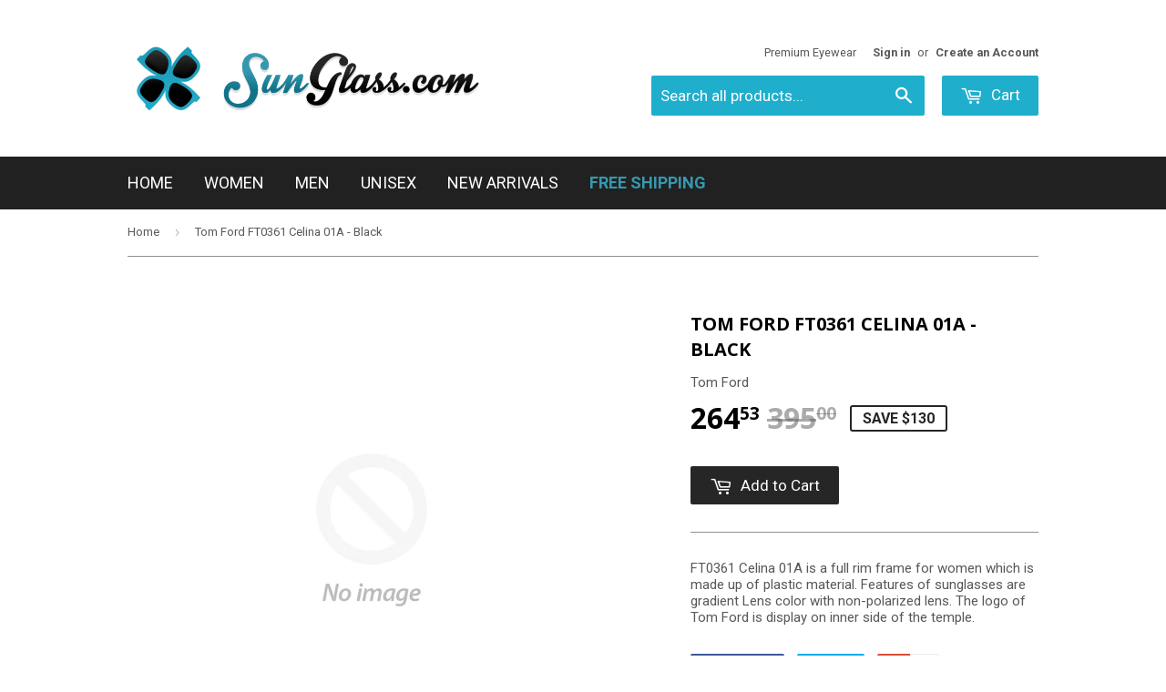

--- FILE ---
content_type: text/html; charset=utf-8
request_url: https://www.sunglass.com/products/tom-ford-ft0361-celina-01a-black
body_size: 15466
content:
<!doctype html>
<!--[if lt IE 7]><html class="no-js lt-ie9 lt-ie8 lt-ie7" lang="en"> <![endif]-->
<!--[if IE 7]><html class="no-js lt-ie9 lt-ie8" lang="en"> <![endif]-->
<!--[if IE 8]><html class="no-js lt-ie9" lang="en"> <![endif]-->
<!--[if IE 9 ]><html class="ie9 no-js"> <![endif]-->
<!--[if (gt IE 9)|!(IE)]><!--> <html class="no-touch no-js"> <!--<![endif]-->
<head>

  <!-- Basic page needs ================================================== -->
  <meta charset="utf-8">
  <meta http-equiv="X-UA-Compatible" content="IE=edge,chrome=1">

  

  <!-- Title and description ================================================== -->
  <title>
    
	
    Tom Ford FT0361 Celina 01A - Black
    
    
    	
    	
    
    
    
    
    
    
     Sunglasses
    
  </title>

  
    <meta name="description" content="FT0361 Celina 01A is a full rim frame for women which is made up of plastic material. Features of sunglasses are gradient Lens color with non-polarized lens. The logo of Tom Ford is display on inner side of the temple.">
  

  <!-- Product meta ================================================== -->
  

  <meta property="og:type" content="product">
  <meta property="og:title" content="Tom Ford FT0361 Celina 01A - Black">
  <meta property="og:url" content="https://www.sunglass.com/products/tom-ford-ft0361-celina-01a-black">
  
  <meta property="og:price:amount" content="264.53">
  <meta property="og:price:currency" content="USD">


  
    <meta property="og:description" content="FT0361 Celina 01A is a full rim frame for women which is made up of plastic material. Features of sunglasses are gradient Lens color with non-polarized lens. The logo of Tom Ford is display on inner side of the temple.">
  

  <meta property="og:site_name" content="Sunglasses Discount Store - Free Shipping">

  


<meta name="twitter:card" content="summary">

  <meta name="twitter:site" content="@SunGlassCom">


  <meta name="twitter:card" content="product">
  <meta name="twitter:title" content="Tom Ford FT0361 Celina 01A - Black">
  <meta name="twitter:description" content="FT0361 Celina 01A is a full rim frame for women which is made up of plastic material. Features of sunglasses are gradient Lens color with non-polarized lens. The logo of Tom Ford is display on inner side of the temple.">
  <meta name="twitter:image" content="https://www.sunglass.com/cdn/shopifycloud/storefront/assets/no-image-2048-a2addb12_large.gif">
  <meta name="twitter:image:width" content="480">
  <meta name="twitter:image:height" content="480">



  <!-- Helpers ================================================== -->
  <link rel="canonical" href="https://www.sunglass.com/products/tom-ford-ft0361-celina-01a-black">
  <meta name="viewport" content="width=device-width,initial-scale=1">

  
  <!-- Ajaxify Cart Plugin ================================================== -->
  <link href="//www.sunglass.com/cdn/shop/t/4/assets/ajaxify.scss.css?v=138227526484465521641469039606" rel="stylesheet" type="text/css" media="all" />
  

  <!-- CSS ================================================== -->
  <link href="//www.sunglass.com/cdn/shop/t/4/assets/timber.scss.css?v=1835746504594525721674771476" rel="stylesheet" type="text/css" media="all" />
  
  
  
  <link href="//fonts.googleapis.com/css?family=Roboto:400,700" rel="stylesheet" type="text/css" media="all" />


  
    
    
    <link href="//fonts.googleapis.com/css?family=Open+Sans:700" rel="stylesheet" type="text/css" media="all" />
  


  



  <!-- Header hook for plugins ================================================== -->
  <script>window.performance && window.performance.mark && window.performance.mark('shopify.content_for_header.start');</script><meta id="shopify-digital-wallet" name="shopify-digital-wallet" content="/13763521/digital_wallets/dialog">
<link rel="alternate" type="application/json+oembed" href="https://www.sunglass.com/products/tom-ford-ft0361-celina-01a-black.oembed">
<script async="async" src="/checkouts/internal/preloads.js?locale=en-US"></script>
<script id="shopify-features" type="application/json">{"accessToken":"c4e334762ce51c36fb719239a06dffc7","betas":["rich-media-storefront-analytics"],"domain":"www.sunglass.com","predictiveSearch":true,"shopId":13763521,"locale":"en"}</script>
<script>var Shopify = Shopify || {};
Shopify.shop = "sunglasses-discount-store-free-shipping.myshopify.com";
Shopify.locale = "en";
Shopify.currency = {"active":"USD","rate":"1.0"};
Shopify.country = "US";
Shopify.theme = {"name":"Supply","id":112666561,"schema_name":null,"schema_version":null,"theme_store_id":679,"role":"main"};
Shopify.theme.handle = "null";
Shopify.theme.style = {"id":null,"handle":null};
Shopify.cdnHost = "www.sunglass.com/cdn";
Shopify.routes = Shopify.routes || {};
Shopify.routes.root = "/";</script>
<script type="module">!function(o){(o.Shopify=o.Shopify||{}).modules=!0}(window);</script>
<script>!function(o){function n(){var o=[];function n(){o.push(Array.prototype.slice.apply(arguments))}return n.q=o,n}var t=o.Shopify=o.Shopify||{};t.loadFeatures=n(),t.autoloadFeatures=n()}(window);</script>
<script id="shop-js-analytics" type="application/json">{"pageType":"product"}</script>
<script defer="defer" async type="module" src="//www.sunglass.com/cdn/shopifycloud/shop-js/modules/v2/client.init-shop-cart-sync_C5BV16lS.en.esm.js"></script>
<script defer="defer" async type="module" src="//www.sunglass.com/cdn/shopifycloud/shop-js/modules/v2/chunk.common_CygWptCX.esm.js"></script>
<script type="module">
  await import("//www.sunglass.com/cdn/shopifycloud/shop-js/modules/v2/client.init-shop-cart-sync_C5BV16lS.en.esm.js");
await import("//www.sunglass.com/cdn/shopifycloud/shop-js/modules/v2/chunk.common_CygWptCX.esm.js");

  window.Shopify.SignInWithShop?.initShopCartSync?.({"fedCMEnabled":true,"windoidEnabled":true});

</script>
<script id="__st">var __st={"a":13763521,"offset":-18000,"reqid":"8867e5db-ea3f-43d5-a8eb-a07a89721e1b-1768740288","pageurl":"www.sunglass.com\/products\/tom-ford-ft0361-celina-01a-black","u":"0c763230d778","p":"product","rtyp":"product","rid":6996709185};</script>
<script>window.ShopifyPaypalV4VisibilityTracking = true;</script>
<script id="captcha-bootstrap">!function(){'use strict';const t='contact',e='account',n='new_comment',o=[[t,t],['blogs',n],['comments',n],[t,'customer']],c=[[e,'customer_login'],[e,'guest_login'],[e,'recover_customer_password'],[e,'create_customer']],r=t=>t.map((([t,e])=>`form[action*='/${t}']:not([data-nocaptcha='true']) input[name='form_type'][value='${e}']`)).join(','),a=t=>()=>t?[...document.querySelectorAll(t)].map((t=>t.form)):[];function s(){const t=[...o],e=r(t);return a(e)}const i='password',u='form_key',d=['recaptcha-v3-token','g-recaptcha-response','h-captcha-response',i],f=()=>{try{return window.sessionStorage}catch{return}},m='__shopify_v',_=t=>t.elements[u];function p(t,e,n=!1){try{const o=window.sessionStorage,c=JSON.parse(o.getItem(e)),{data:r}=function(t){const{data:e,action:n}=t;return t[m]||n?{data:e,action:n}:{data:t,action:n}}(c);for(const[e,n]of Object.entries(r))t.elements[e]&&(t.elements[e].value=n);n&&o.removeItem(e)}catch(o){console.error('form repopulation failed',{error:o})}}const l='form_type',E='cptcha';function T(t){t.dataset[E]=!0}const w=window,h=w.document,L='Shopify',v='ce_forms',y='captcha';let A=!1;((t,e)=>{const n=(g='f06e6c50-85a8-45c8-87d0-21a2b65856fe',I='https://cdn.shopify.com/shopifycloud/storefront-forms-hcaptcha/ce_storefront_forms_captcha_hcaptcha.v1.5.2.iife.js',D={infoText:'Protected by hCaptcha',privacyText:'Privacy',termsText:'Terms'},(t,e,n)=>{const o=w[L][v],c=o.bindForm;if(c)return c(t,g,e,D).then(n);var r;o.q.push([[t,g,e,D],n]),r=I,A||(h.body.append(Object.assign(h.createElement('script'),{id:'captcha-provider',async:!0,src:r})),A=!0)});var g,I,D;w[L]=w[L]||{},w[L][v]=w[L][v]||{},w[L][v].q=[],w[L][y]=w[L][y]||{},w[L][y].protect=function(t,e){n(t,void 0,e),T(t)},Object.freeze(w[L][y]),function(t,e,n,w,h,L){const[v,y,A,g]=function(t,e,n){const i=e?o:[],u=t?c:[],d=[...i,...u],f=r(d),m=r(i),_=r(d.filter((([t,e])=>n.includes(e))));return[a(f),a(m),a(_),s()]}(w,h,L),I=t=>{const e=t.target;return e instanceof HTMLFormElement?e:e&&e.form},D=t=>v().includes(t);t.addEventListener('submit',(t=>{const e=I(t);if(!e)return;const n=D(e)&&!e.dataset.hcaptchaBound&&!e.dataset.recaptchaBound,o=_(e),c=g().includes(e)&&(!o||!o.value);(n||c)&&t.preventDefault(),c&&!n&&(function(t){try{if(!f())return;!function(t){const e=f();if(!e)return;const n=_(t);if(!n)return;const o=n.value;o&&e.removeItem(o)}(t);const e=Array.from(Array(32),(()=>Math.random().toString(36)[2])).join('');!function(t,e){_(t)||t.append(Object.assign(document.createElement('input'),{type:'hidden',name:u})),t.elements[u].value=e}(t,e),function(t,e){const n=f();if(!n)return;const o=[...t.querySelectorAll(`input[type='${i}']`)].map((({name:t})=>t)),c=[...d,...o],r={};for(const[a,s]of new FormData(t).entries())c.includes(a)||(r[a]=s);n.setItem(e,JSON.stringify({[m]:1,action:t.action,data:r}))}(t,e)}catch(e){console.error('failed to persist form',e)}}(e),e.submit())}));const S=(t,e)=>{t&&!t.dataset[E]&&(n(t,e.some((e=>e===t))),T(t))};for(const o of['focusin','change'])t.addEventListener(o,(t=>{const e=I(t);D(e)&&S(e,y())}));const B=e.get('form_key'),M=e.get(l),P=B&&M;t.addEventListener('DOMContentLoaded',(()=>{const t=y();if(P)for(const e of t)e.elements[l].value===M&&p(e,B);[...new Set([...A(),...v().filter((t=>'true'===t.dataset.shopifyCaptcha))])].forEach((e=>S(e,t)))}))}(h,new URLSearchParams(w.location.search),n,t,e,['guest_login'])})(!0,!0)}();</script>
<script integrity="sha256-4kQ18oKyAcykRKYeNunJcIwy7WH5gtpwJnB7kiuLZ1E=" data-source-attribution="shopify.loadfeatures" defer="defer" src="//www.sunglass.com/cdn/shopifycloud/storefront/assets/storefront/load_feature-a0a9edcb.js" crossorigin="anonymous"></script>
<script data-source-attribution="shopify.dynamic_checkout.dynamic.init">var Shopify=Shopify||{};Shopify.PaymentButton=Shopify.PaymentButton||{isStorefrontPortableWallets:!0,init:function(){window.Shopify.PaymentButton.init=function(){};var t=document.createElement("script");t.src="https://www.sunglass.com/cdn/shopifycloud/portable-wallets/latest/portable-wallets.en.js",t.type="module",document.head.appendChild(t)}};
</script>
<script data-source-attribution="shopify.dynamic_checkout.buyer_consent">
  function portableWalletsHideBuyerConsent(e){var t=document.getElementById("shopify-buyer-consent"),n=document.getElementById("shopify-subscription-policy-button");t&&n&&(t.classList.add("hidden"),t.setAttribute("aria-hidden","true"),n.removeEventListener("click",e))}function portableWalletsShowBuyerConsent(e){var t=document.getElementById("shopify-buyer-consent"),n=document.getElementById("shopify-subscription-policy-button");t&&n&&(t.classList.remove("hidden"),t.removeAttribute("aria-hidden"),n.addEventListener("click",e))}window.Shopify?.PaymentButton&&(window.Shopify.PaymentButton.hideBuyerConsent=portableWalletsHideBuyerConsent,window.Shopify.PaymentButton.showBuyerConsent=portableWalletsShowBuyerConsent);
</script>
<script data-source-attribution="shopify.dynamic_checkout.cart.bootstrap">document.addEventListener("DOMContentLoaded",(function(){function t(){return document.querySelector("shopify-accelerated-checkout-cart, shopify-accelerated-checkout")}if(t())Shopify.PaymentButton.init();else{new MutationObserver((function(e,n){t()&&(Shopify.PaymentButton.init(),n.disconnect())})).observe(document.body,{childList:!0,subtree:!0})}}));
</script>

<script>window.performance && window.performance.mark && window.performance.mark('shopify.content_for_header.end');</script>

  

<!--[if lt IE 9]>
<script src="//cdnjs.cloudflare.com/ajax/libs/html5shiv/3.7.2/html5shiv.min.js" type="text/javascript"></script>
<script src="//www.sunglass.com/cdn/shop/t/4/assets/respond.min.js?v=52248677837542619231468335151" type="text/javascript"></script>
<link href="//www.sunglass.com/cdn/shop/t/4/assets/respond-proxy.html" id="respond-proxy" rel="respond-proxy" />
<link href="//www.sunglass.com/search?q=341c58c6359fddb5918d8dc7b063f062" id="respond-redirect" rel="respond-redirect" />
<script src="//www.sunglass.com/search?q=341c58c6359fddb5918d8dc7b063f062" type="text/javascript"></script>
<![endif]-->
<!--[if (lte IE 9) ]><script src="//www.sunglass.com/cdn/shop/t/4/assets/match-media.min.js?v=159635276924582161481468335150" type="text/javascript"></script><![endif]-->


  
  

  <script src="//ajax.googleapis.com/ajax/libs/jquery/1.11.0/jquery.min.js" type="text/javascript"></script>
  <script src="//www.sunglass.com/cdn/shop/t/4/assets/modernizr.min.js?v=26620055551102246001468335150" type="text/javascript"></script>

  <meta name="p:domain_verify" content="1f0e7c0233d071a682cc2dc0707ae955"/>
  <meta name="google-site-verification" content="eqNrPxi5BQtbHveRfRWczTJeq9EryISfBqDlsXY5Lco" />
  
<link href="https://monorail-edge.shopifysvc.com" rel="dns-prefetch">
<script>(function(){if ("sendBeacon" in navigator && "performance" in window) {try {var session_token_from_headers = performance.getEntriesByType('navigation')[0].serverTiming.find(x => x.name == '_s').description;} catch {var session_token_from_headers = undefined;}var session_cookie_matches = document.cookie.match(/_shopify_s=([^;]*)/);var session_token_from_cookie = session_cookie_matches && session_cookie_matches.length === 2 ? session_cookie_matches[1] : "";var session_token = session_token_from_headers || session_token_from_cookie || "";function handle_abandonment_event(e) {var entries = performance.getEntries().filter(function(entry) {return /monorail-edge.shopifysvc.com/.test(entry.name);});if (!window.abandonment_tracked && entries.length === 0) {window.abandonment_tracked = true;var currentMs = Date.now();var navigation_start = performance.timing.navigationStart;var payload = {shop_id: 13763521,url: window.location.href,navigation_start,duration: currentMs - navigation_start,session_token,page_type: "product"};window.navigator.sendBeacon("https://monorail-edge.shopifysvc.com/v1/produce", JSON.stringify({schema_id: "online_store_buyer_site_abandonment/1.1",payload: payload,metadata: {event_created_at_ms: currentMs,event_sent_at_ms: currentMs}}));}}window.addEventListener('pagehide', handle_abandonment_event);}}());</script>
<script id="web-pixels-manager-setup">(function e(e,d,r,n,o){if(void 0===o&&(o={}),!Boolean(null===(a=null===(i=window.Shopify)||void 0===i?void 0:i.analytics)||void 0===a?void 0:a.replayQueue)){var i,a;window.Shopify=window.Shopify||{};var t=window.Shopify;t.analytics=t.analytics||{};var s=t.analytics;s.replayQueue=[],s.publish=function(e,d,r){return s.replayQueue.push([e,d,r]),!0};try{self.performance.mark("wpm:start")}catch(e){}var l=function(){var e={modern:/Edge?\/(1{2}[4-9]|1[2-9]\d|[2-9]\d{2}|\d{4,})\.\d+(\.\d+|)|Firefox\/(1{2}[4-9]|1[2-9]\d|[2-9]\d{2}|\d{4,})\.\d+(\.\d+|)|Chrom(ium|e)\/(9{2}|\d{3,})\.\d+(\.\d+|)|(Maci|X1{2}).+ Version\/(15\.\d+|(1[6-9]|[2-9]\d|\d{3,})\.\d+)([,.]\d+|)( \(\w+\)|)( Mobile\/\w+|) Safari\/|Chrome.+OPR\/(9{2}|\d{3,})\.\d+\.\d+|(CPU[ +]OS|iPhone[ +]OS|CPU[ +]iPhone|CPU IPhone OS|CPU iPad OS)[ +]+(15[._]\d+|(1[6-9]|[2-9]\d|\d{3,})[._]\d+)([._]\d+|)|Android:?[ /-](13[3-9]|1[4-9]\d|[2-9]\d{2}|\d{4,})(\.\d+|)(\.\d+|)|Android.+Firefox\/(13[5-9]|1[4-9]\d|[2-9]\d{2}|\d{4,})\.\d+(\.\d+|)|Android.+Chrom(ium|e)\/(13[3-9]|1[4-9]\d|[2-9]\d{2}|\d{4,})\.\d+(\.\d+|)|SamsungBrowser\/([2-9]\d|\d{3,})\.\d+/,legacy:/Edge?\/(1[6-9]|[2-9]\d|\d{3,})\.\d+(\.\d+|)|Firefox\/(5[4-9]|[6-9]\d|\d{3,})\.\d+(\.\d+|)|Chrom(ium|e)\/(5[1-9]|[6-9]\d|\d{3,})\.\d+(\.\d+|)([\d.]+$|.*Safari\/(?![\d.]+ Edge\/[\d.]+$))|(Maci|X1{2}).+ Version\/(10\.\d+|(1[1-9]|[2-9]\d|\d{3,})\.\d+)([,.]\d+|)( \(\w+\)|)( Mobile\/\w+|) Safari\/|Chrome.+OPR\/(3[89]|[4-9]\d|\d{3,})\.\d+\.\d+|(CPU[ +]OS|iPhone[ +]OS|CPU[ +]iPhone|CPU IPhone OS|CPU iPad OS)[ +]+(10[._]\d+|(1[1-9]|[2-9]\d|\d{3,})[._]\d+)([._]\d+|)|Android:?[ /-](13[3-9]|1[4-9]\d|[2-9]\d{2}|\d{4,})(\.\d+|)(\.\d+|)|Mobile Safari.+OPR\/([89]\d|\d{3,})\.\d+\.\d+|Android.+Firefox\/(13[5-9]|1[4-9]\d|[2-9]\d{2}|\d{4,})\.\d+(\.\d+|)|Android.+Chrom(ium|e)\/(13[3-9]|1[4-9]\d|[2-9]\d{2}|\d{4,})\.\d+(\.\d+|)|Android.+(UC? ?Browser|UCWEB|U3)[ /]?(15\.([5-9]|\d{2,})|(1[6-9]|[2-9]\d|\d{3,})\.\d+)\.\d+|SamsungBrowser\/(5\.\d+|([6-9]|\d{2,})\.\d+)|Android.+MQ{2}Browser\/(14(\.(9|\d{2,})|)|(1[5-9]|[2-9]\d|\d{3,})(\.\d+|))(\.\d+|)|K[Aa][Ii]OS\/(3\.\d+|([4-9]|\d{2,})\.\d+)(\.\d+|)/},d=e.modern,r=e.legacy,n=navigator.userAgent;return n.match(d)?"modern":n.match(r)?"legacy":"unknown"}(),u="modern"===l?"modern":"legacy",c=(null!=n?n:{modern:"",legacy:""})[u],f=function(e){return[e.baseUrl,"/wpm","/b",e.hashVersion,"modern"===e.buildTarget?"m":"l",".js"].join("")}({baseUrl:d,hashVersion:r,buildTarget:u}),m=function(e){var d=e.version,r=e.bundleTarget,n=e.surface,o=e.pageUrl,i=e.monorailEndpoint;return{emit:function(e){var a=e.status,t=e.errorMsg,s=(new Date).getTime(),l=JSON.stringify({metadata:{event_sent_at_ms:s},events:[{schema_id:"web_pixels_manager_load/3.1",payload:{version:d,bundle_target:r,page_url:o,status:a,surface:n,error_msg:t},metadata:{event_created_at_ms:s}}]});if(!i)return console&&console.warn&&console.warn("[Web Pixels Manager] No Monorail endpoint provided, skipping logging."),!1;try{return self.navigator.sendBeacon.bind(self.navigator)(i,l)}catch(e){}var u=new XMLHttpRequest;try{return u.open("POST",i,!0),u.setRequestHeader("Content-Type","text/plain"),u.send(l),!0}catch(e){return console&&console.warn&&console.warn("[Web Pixels Manager] Got an unhandled error while logging to Monorail."),!1}}}}({version:r,bundleTarget:l,surface:e.surface,pageUrl:self.location.href,monorailEndpoint:e.monorailEndpoint});try{o.browserTarget=l,function(e){var d=e.src,r=e.async,n=void 0===r||r,o=e.onload,i=e.onerror,a=e.sri,t=e.scriptDataAttributes,s=void 0===t?{}:t,l=document.createElement("script"),u=document.querySelector("head"),c=document.querySelector("body");if(l.async=n,l.src=d,a&&(l.integrity=a,l.crossOrigin="anonymous"),s)for(var f in s)if(Object.prototype.hasOwnProperty.call(s,f))try{l.dataset[f]=s[f]}catch(e){}if(o&&l.addEventListener("load",o),i&&l.addEventListener("error",i),u)u.appendChild(l);else{if(!c)throw new Error("Did not find a head or body element to append the script");c.appendChild(l)}}({src:f,async:!0,onload:function(){if(!function(){var e,d;return Boolean(null===(d=null===(e=window.Shopify)||void 0===e?void 0:e.analytics)||void 0===d?void 0:d.initialized)}()){var d=window.webPixelsManager.init(e)||void 0;if(d){var r=window.Shopify.analytics;r.replayQueue.forEach((function(e){var r=e[0],n=e[1],o=e[2];d.publishCustomEvent(r,n,o)})),r.replayQueue=[],r.publish=d.publishCustomEvent,r.visitor=d.visitor,r.initialized=!0}}},onerror:function(){return m.emit({status:"failed",errorMsg:"".concat(f," has failed to load")})},sri:function(e){var d=/^sha384-[A-Za-z0-9+/=]+$/;return"string"==typeof e&&d.test(e)}(c)?c:"",scriptDataAttributes:o}),m.emit({status:"loading"})}catch(e){m.emit({status:"failed",errorMsg:(null==e?void 0:e.message)||"Unknown error"})}}})({shopId: 13763521,storefrontBaseUrl: "https://www.sunglass.com",extensionsBaseUrl: "https://extensions.shopifycdn.com/cdn/shopifycloud/web-pixels-manager",monorailEndpoint: "https://monorail-edge.shopifysvc.com/unstable/produce_batch",surface: "storefront-renderer",enabledBetaFlags: ["2dca8a86"],webPixelsConfigList: [{"id":"98467893","eventPayloadVersion":"v1","runtimeContext":"LAX","scriptVersion":"1","type":"CUSTOM","privacyPurposes":["ANALYTICS"],"name":"Google Analytics tag (migrated)"},{"id":"shopify-app-pixel","configuration":"{}","eventPayloadVersion":"v1","runtimeContext":"STRICT","scriptVersion":"0450","apiClientId":"shopify-pixel","type":"APP","privacyPurposes":["ANALYTICS","MARKETING"]},{"id":"shopify-custom-pixel","eventPayloadVersion":"v1","runtimeContext":"LAX","scriptVersion":"0450","apiClientId":"shopify-pixel","type":"CUSTOM","privacyPurposes":["ANALYTICS","MARKETING"]}],isMerchantRequest: false,initData: {"shop":{"name":"Sunglasses Discount Store - Free Shipping","paymentSettings":{"currencyCode":"USD"},"myshopifyDomain":"sunglasses-discount-store-free-shipping.myshopify.com","countryCode":"US","storefrontUrl":"https:\/\/www.sunglass.com"},"customer":null,"cart":null,"checkout":null,"productVariants":[{"price":{"amount":264.53,"currencyCode":"USD"},"product":{"title":"Tom Ford FT0361 Celina 01A - Black","vendor":"Tom Ford","id":"6996709185","untranslatedTitle":"Tom Ford FT0361 Celina 01A - Black","url":"\/products\/tom-ford-ft0361-celina-01a-black","type":"Sunglasses"},"id":"22039460737","image":null,"sku":"W-SG-2978","title":"Default Title","untranslatedTitle":"Default Title"}],"purchasingCompany":null},},"https://www.sunglass.com/cdn","fcfee988w5aeb613cpc8e4bc33m6693e112",{"modern":"","legacy":""},{"shopId":"13763521","storefrontBaseUrl":"https:\/\/www.sunglass.com","extensionBaseUrl":"https:\/\/extensions.shopifycdn.com\/cdn\/shopifycloud\/web-pixels-manager","surface":"storefront-renderer","enabledBetaFlags":"[\"2dca8a86\"]","isMerchantRequest":"false","hashVersion":"fcfee988w5aeb613cpc8e4bc33m6693e112","publish":"custom","events":"[[\"page_viewed\",{}],[\"product_viewed\",{\"productVariant\":{\"price\":{\"amount\":264.53,\"currencyCode\":\"USD\"},\"product\":{\"title\":\"Tom Ford FT0361 Celina 01A - Black\",\"vendor\":\"Tom Ford\",\"id\":\"6996709185\",\"untranslatedTitle\":\"Tom Ford FT0361 Celina 01A - Black\",\"url\":\"\/products\/tom-ford-ft0361-celina-01a-black\",\"type\":\"Sunglasses\"},\"id\":\"22039460737\",\"image\":null,\"sku\":\"W-SG-2978\",\"title\":\"Default Title\",\"untranslatedTitle\":\"Default Title\"}}]]"});</script><script>
  window.ShopifyAnalytics = window.ShopifyAnalytics || {};
  window.ShopifyAnalytics.meta = window.ShopifyAnalytics.meta || {};
  window.ShopifyAnalytics.meta.currency = 'USD';
  var meta = {"product":{"id":6996709185,"gid":"gid:\/\/shopify\/Product\/6996709185","vendor":"Tom Ford","type":"Sunglasses","handle":"tom-ford-ft0361-celina-01a-black","variants":[{"id":22039460737,"price":26453,"name":"Tom Ford FT0361 Celina 01A - Black","public_title":null,"sku":"W-SG-2978"}],"remote":false},"page":{"pageType":"product","resourceType":"product","resourceId":6996709185,"requestId":"8867e5db-ea3f-43d5-a8eb-a07a89721e1b-1768740288"}};
  for (var attr in meta) {
    window.ShopifyAnalytics.meta[attr] = meta[attr];
  }
</script>
<script class="analytics">
  (function () {
    var customDocumentWrite = function(content) {
      var jquery = null;

      if (window.jQuery) {
        jquery = window.jQuery;
      } else if (window.Checkout && window.Checkout.$) {
        jquery = window.Checkout.$;
      }

      if (jquery) {
        jquery('body').append(content);
      }
    };

    var hasLoggedConversion = function(token) {
      if (token) {
        return document.cookie.indexOf('loggedConversion=' + token) !== -1;
      }
      return false;
    }

    var setCookieIfConversion = function(token) {
      if (token) {
        var twoMonthsFromNow = new Date(Date.now());
        twoMonthsFromNow.setMonth(twoMonthsFromNow.getMonth() + 2);

        document.cookie = 'loggedConversion=' + token + '; expires=' + twoMonthsFromNow;
      }
    }

    var trekkie = window.ShopifyAnalytics.lib = window.trekkie = window.trekkie || [];
    if (trekkie.integrations) {
      return;
    }
    trekkie.methods = [
      'identify',
      'page',
      'ready',
      'track',
      'trackForm',
      'trackLink'
    ];
    trekkie.factory = function(method) {
      return function() {
        var args = Array.prototype.slice.call(arguments);
        args.unshift(method);
        trekkie.push(args);
        return trekkie;
      };
    };
    for (var i = 0; i < trekkie.methods.length; i++) {
      var key = trekkie.methods[i];
      trekkie[key] = trekkie.factory(key);
    }
    trekkie.load = function(config) {
      trekkie.config = config || {};
      trekkie.config.initialDocumentCookie = document.cookie;
      var first = document.getElementsByTagName('script')[0];
      var script = document.createElement('script');
      script.type = 'text/javascript';
      script.onerror = function(e) {
        var scriptFallback = document.createElement('script');
        scriptFallback.type = 'text/javascript';
        scriptFallback.onerror = function(error) {
                var Monorail = {
      produce: function produce(monorailDomain, schemaId, payload) {
        var currentMs = new Date().getTime();
        var event = {
          schema_id: schemaId,
          payload: payload,
          metadata: {
            event_created_at_ms: currentMs,
            event_sent_at_ms: currentMs
          }
        };
        return Monorail.sendRequest("https://" + monorailDomain + "/v1/produce", JSON.stringify(event));
      },
      sendRequest: function sendRequest(endpointUrl, payload) {
        // Try the sendBeacon API
        if (window && window.navigator && typeof window.navigator.sendBeacon === 'function' && typeof window.Blob === 'function' && !Monorail.isIos12()) {
          var blobData = new window.Blob([payload], {
            type: 'text/plain'
          });

          if (window.navigator.sendBeacon(endpointUrl, blobData)) {
            return true;
          } // sendBeacon was not successful

        } // XHR beacon

        var xhr = new XMLHttpRequest();

        try {
          xhr.open('POST', endpointUrl);
          xhr.setRequestHeader('Content-Type', 'text/plain');
          xhr.send(payload);
        } catch (e) {
          console.log(e);
        }

        return false;
      },
      isIos12: function isIos12() {
        return window.navigator.userAgent.lastIndexOf('iPhone; CPU iPhone OS 12_') !== -1 || window.navigator.userAgent.lastIndexOf('iPad; CPU OS 12_') !== -1;
      }
    };
    Monorail.produce('monorail-edge.shopifysvc.com',
      'trekkie_storefront_load_errors/1.1',
      {shop_id: 13763521,
      theme_id: 112666561,
      app_name: "storefront",
      context_url: window.location.href,
      source_url: "//www.sunglass.com/cdn/s/trekkie.storefront.cd680fe47e6c39ca5d5df5f0a32d569bc48c0f27.min.js"});

        };
        scriptFallback.async = true;
        scriptFallback.src = '//www.sunglass.com/cdn/s/trekkie.storefront.cd680fe47e6c39ca5d5df5f0a32d569bc48c0f27.min.js';
        first.parentNode.insertBefore(scriptFallback, first);
      };
      script.async = true;
      script.src = '//www.sunglass.com/cdn/s/trekkie.storefront.cd680fe47e6c39ca5d5df5f0a32d569bc48c0f27.min.js';
      first.parentNode.insertBefore(script, first);
    };
    trekkie.load(
      {"Trekkie":{"appName":"storefront","development":false,"defaultAttributes":{"shopId":13763521,"isMerchantRequest":null,"themeId":112666561,"themeCityHash":"2394521802195977358","contentLanguage":"en","currency":"USD","eventMetadataId":"60da5f55-44f1-466a-9bbb-aa6d58b2e411"},"isServerSideCookieWritingEnabled":true,"monorailRegion":"shop_domain","enabledBetaFlags":["65f19447"]},"Session Attribution":{},"S2S":{"facebookCapiEnabled":false,"source":"trekkie-storefront-renderer","apiClientId":580111}}
    );

    var loaded = false;
    trekkie.ready(function() {
      if (loaded) return;
      loaded = true;

      window.ShopifyAnalytics.lib = window.trekkie;

      var originalDocumentWrite = document.write;
      document.write = customDocumentWrite;
      try { window.ShopifyAnalytics.merchantGoogleAnalytics.call(this); } catch(error) {};
      document.write = originalDocumentWrite;

      window.ShopifyAnalytics.lib.page(null,{"pageType":"product","resourceType":"product","resourceId":6996709185,"requestId":"8867e5db-ea3f-43d5-a8eb-a07a89721e1b-1768740288","shopifyEmitted":true});

      var match = window.location.pathname.match(/checkouts\/(.+)\/(thank_you|post_purchase)/)
      var token = match? match[1]: undefined;
      if (!hasLoggedConversion(token)) {
        setCookieIfConversion(token);
        window.ShopifyAnalytics.lib.track("Viewed Product",{"currency":"USD","variantId":22039460737,"productId":6996709185,"productGid":"gid:\/\/shopify\/Product\/6996709185","name":"Tom Ford FT0361 Celina 01A - Black","price":"264.53","sku":"W-SG-2978","brand":"Tom Ford","variant":null,"category":"Sunglasses","nonInteraction":true,"remote":false},undefined,undefined,{"shopifyEmitted":true});
      window.ShopifyAnalytics.lib.track("monorail:\/\/trekkie_storefront_viewed_product\/1.1",{"currency":"USD","variantId":22039460737,"productId":6996709185,"productGid":"gid:\/\/shopify\/Product\/6996709185","name":"Tom Ford FT0361 Celina 01A - Black","price":"264.53","sku":"W-SG-2978","brand":"Tom Ford","variant":null,"category":"Sunglasses","nonInteraction":true,"remote":false,"referer":"https:\/\/www.sunglass.com\/products\/tom-ford-ft0361-celina-01a-black"});
      }
    });


        var eventsListenerScript = document.createElement('script');
        eventsListenerScript.async = true;
        eventsListenerScript.src = "//www.sunglass.com/cdn/shopifycloud/storefront/assets/shop_events_listener-3da45d37.js";
        document.getElementsByTagName('head')[0].appendChild(eventsListenerScript);

})();</script>
  <script>
  if (!window.ga || (window.ga && typeof window.ga !== 'function')) {
    window.ga = function ga() {
      (window.ga.q = window.ga.q || []).push(arguments);
      if (window.Shopify && window.Shopify.analytics && typeof window.Shopify.analytics.publish === 'function') {
        window.Shopify.analytics.publish("ga_stub_called", {}, {sendTo: "google_osp_migration"});
      }
      console.error("Shopify's Google Analytics stub called with:", Array.from(arguments), "\nSee https://help.shopify.com/manual/promoting-marketing/pixels/pixel-migration#google for more information.");
    };
    if (window.Shopify && window.Shopify.analytics && typeof window.Shopify.analytics.publish === 'function') {
      window.Shopify.analytics.publish("ga_stub_initialized", {}, {sendTo: "google_osp_migration"});
    }
  }
</script>
<script
  defer
  src="https://www.sunglass.com/cdn/shopifycloud/perf-kit/shopify-perf-kit-3.0.4.min.js"
  data-application="storefront-renderer"
  data-shop-id="13763521"
  data-render-region="gcp-us-central1"
  data-page-type="product"
  data-theme-instance-id="112666561"
  data-theme-name=""
  data-theme-version=""
  data-monorail-region="shop_domain"
  data-resource-timing-sampling-rate="10"
  data-shs="true"
  data-shs-beacon="true"
  data-shs-export-with-fetch="true"
  data-shs-logs-sample-rate="1"
  data-shs-beacon-endpoint="https://www.sunglass.com/api/collect"
></script>
</head>

<body id="tom-ford-ft0361-celina-01a-black" class="template-product" >

  <header class="site-header" role="banner">
    <div class="wrapper">

      <div class="grid--full">
        <div class="grid-item large--one-half">
          
            <div class="h1 header-logo" itemscope itemtype="http://schema.org/Organization">
          
            
              <a href="/" itemprop="url">
                <img src="//www.sunglass.com/cdn/shop/t/4/assets/logo.png?v=46877012197610001161468358195" alt="Sunglasses Discount Store - Free Shipping" itemprop="logo">
              </a>
            
          
            </div>
          
        </div>

        <div class="grid-item large--one-half text-center large--text-right">
          
            <div class="site-header--text-links">
              
                Premium Eyewear
              

              
                <span class="site-header--meta-links medium-down--hide">
                  
                    <a href="/account/login" id="customer_login_link">Sign in</a>
                    <span class="site-header--spacer">or</span>
                    <a href="/account/register" id="customer_register_link">Create an Account</a>
                  
                </span>
              
            </div>

            <br class="medium-down--hide">
          

          <form action="/search" method="get" class="search-bar" role="search">
  <input type="hidden" name="type" value="product">

  <input type="search" name="q" value="" placeholder="Search all products..." aria-label="Search all products...">
  <button type="submit" class="search-bar--submit icon-fallback-text">
    <span class="icon icon-search" aria-hidden="true"></span>
    <span class="fallback-text">Search</span>
  </button>
</form>


          <a href="/cart" class="header-cart-btn cart-toggle">
            <span class="icon icon-cart"></span>
            Cart <span class="cart-count cart-badge--desktop hidden-count">0</span>
          </a>
        </div>
      </div>

    </div>
  </header>

  <nav class="nav-bar" role="navigation">
    <div class="wrapper">
      <form action="/search" method="get" class="search-bar" role="search">
  <input type="hidden" name="type" value="product">

  <input type="search" name="q" value="" placeholder="Search all products..." aria-label="Search all products...">
  <button type="submit" class="search-bar--submit icon-fallback-text">
    <span class="icon icon-search" aria-hidden="true"></span>
    <span class="fallback-text">Search</span>
  </button>
</form>

      <ul class="site-nav" id="accessibleNav">
  
  
    
    
      <li >
        <a href="/">Home</a>
      </li>
    
  
    
    
      <li >
        <a href="/collections/women">Women</a>
      </li>
    
  
    
    
      <li >
        <a href="/collections/men">Men</a>
      </li>
    
  
    
    
      <li >
        <a href="/collections/unisex">Unisex</a>
      </li>
    
  
    
    
      <li >
        <a href="/collections/all?sort_by=created-descending">New Arrivals</a>
      </li>
    
  
    
    
      <li >
        <a href="/pages/we-ship-to-you-for-free"><b style="color:#3599AF">Free Shipping</b></a>
      </li>
    
  

  
    
      <li class="customer-navlink large--hide"><a href="/account/login" id="customer_login_link">Sign in</a></li>
      <li class="customer-navlink large--hide"><a href="/account/register" id="customer_register_link">Create an Account</a></li>
    
  
</ul>

    </div>
  </nav>
  
  <div id="mobileNavBar">
    <div class="display-table-cell">
      <a class="menu-toggle mobileNavBar-link"><span class="icon icon-hamburger"></span>Menu</a>
    </div>
    <div class="display-table-cell">
      <a href="/cart" class="cart-toggle mobileNavBar-link">
        <span class="icon icon-cart"></span>
        Cart <span class="cart-count hidden-count">0</span>
      </a>
    </div>
  </div>

  <main class="wrapper main-content" role="main">

    



<nav class="breadcrumb" role="navigation" aria-label="breadcrumbs">
  <a href="/" title="Back to the frontpage">Home</a>

  

    
    <span class="divider" aria-hidden="true">&rsaquo;</span>
    <span class="breadcrumb--truncate">Tom Ford FT0361 Celina 01A - Black</span>

  
</nav>



<div class="grid" itemscope itemtype="http://schema.org/Product">
  <meta itemprop="url" content="https://www.sunglass.com/products/tom-ford-ft0361-celina-01a-black">
  <meta itemprop="image" content="//www.sunglass.com/cdn/shopifycloud/storefront/assets/no-image-2048-a2addb12_grande.gif">

  <div class="grid-item large--three-fifths">
    <div class="grid">
      <div class="grid-item large--eleven-twelfths text-center">
        <div class="product-photo-container" id="productPhoto">
          
          <img id="productPhotoImg" src="//www.sunglass.com/cdn/shopifycloud/storefront/assets/no-image-2048-a2addb12_large.gif" alt=""  data-zoom="//www.sunglass.com/cdn/shopifycloud/storefront/assets/no-image-2048-a2addb12_1024x1024.gif">
        </div>
        

      </div>
    </div>

  </div>

  <div class="grid-item large--two-fifths">

    <h2 itemprop="name">Tom Ford FT0361 Celina 01A - Black</h2>

    
      <p class="product-meta" itemprop="brand">Tom Ford</p>
    

    <div itemprop="offers" itemscope itemtype="http://schema.org/Offer">

      

      <meta itemprop="priceCurrency" content="USD">
      <meta itemprop="price" content="264.53">

      <ul class="inline-list product-meta">
        <li>
          <span id="productPrice" class="h1">
            







<small aria-hidden="true">264<sup>53</sup></small>
<span class="visually-hidden">$264.53</span>

          </span>
        </li>
        
        <li>
          <span id="comparePrice" class="sale-tag large">
            
            
            





Save $130



          </span>
        </li>
        
        
          <li class="product-meta--review">
            <span class="shopify-product-reviews-badge" data-id="6996709185"></span>
          </li>
        
      </ul>

      <hr id="variantBreak" class="hr--clear hr--small">

      <link itemprop="availability" href="http://schema.org/InStock">

      <form action="/cart/add" method="post" enctype="multipart/form-data" id="addToCartForm">
        <select name="id" id="productSelect" class="product-variants">
          
            

              <option  selected="selected"  data-sku="W-SG-2978" value="22039460737">Default Title - $264.53 USD</option>

            
          
        </select>

        

        <button type="submit" name="add" id="addToCart" class="btn">
          <span class="icon icon-cart"></span>
          <span id="addToCartText">Add to Cart</span>
        </button>
        
      </form>

      <hr>

    </div>

    <div class="product-description rte" itemprop="description">
      <p>FT0361 Celina 01A is a full rim frame for women which is made up of plastic material. Features of sunglasses are gradient Lens color with non-polarized lens. The logo of Tom Ford is display on inner side of the temple.</p>
    </div>

    
      



<div class="social-sharing is-default" data-permalink="https://www.sunglass.com/products/tom-ford-ft0361-celina-01a-black">

  
    <a target="_blank" href="//www.facebook.com/sharer.php?u=https://www.sunglass.com/products/tom-ford-ft0361-celina-01a-black" class="share-facebook">
      <span class="icon icon-facebook"></span>
      <span class="share-title">Share</span>
      
        <span class="share-count">0</span>
      
    </a>
  

  
    <a target="_blank" href="//twitter.com/share?text=Tom%20Ford%20FT0361%20Celina%2001A%20-%20Black&amp;url=https://www.sunglass.com/products/tom-ford-ft0361-celina-01a-black;source=webclient" class="share-twitter">
      <span class="icon icon-twitter"></span>
      <span class="share-title">Tweet</span>
    </a>
  

  

  
    <a target="_blank" href="//plus.google.com/share?url=https://www.sunglass.com/products/tom-ford-ft0361-celina-01a-black" class="share-google">
      <!-- Cannot get Google+ share count with JS yet -->
      <span class="icon icon-google_plus"></span>
      
        <span class="share-count">+1</span>
      
    </a>
  

</div>

    

  </div>
</div>


  
  





  <hr>
  <span class="h1">We Also Recommend</span>
  <div class="grid-uniform">
    
    
    
      
        
          












<div class="grid-item large--one-third medium--one-third small--one-half  on-sale">

  <a href="/collections/women/products/alexander-mcqueen-4171-s-0ans-black-dark-ruthenium" class="product-grid-item">
    <div class="product-grid-image">
      <div class="product-grid-image--centered">
        
        <img src="//www.sunglass.com/cdn/shop/products/alexander-mcqueen-alexander-mcqueen-4171-s-0ans-black-dark-ruthenium-61-16-135-mm_large.jpg?v=1473174372" alt="Alexander McQueen 4171/S 0ANS Black Dark Ruthenium">
      </div>
    </div>

    <p>Alexander McQueen 4171/S 0ANS Black Dark Ruthenium</p>

    <div class="product-item--price">
      <span class="h1 medium--left">
        







<small aria-hidden="true">229<sup>88</sup></small>
<span class="visually-hidden">$229.88</span>

        
          <small><s>







<small aria-hidden="true">301<sup>45</sup></small>
<span class="visually-hidden">$301.45</span>
</s></small>
        
      </span>

      
        <span class="sale-tag has-reviews">
          
          
          





Save $71



        </span>
      
    </div>

    
      <span class="shopify-product-reviews-badge" data-id="6996743233"></span>
    
  </a>

</div>

        
      
    
      
        
          












<div class="grid-item large--one-third medium--one-third small--one-half  on-sale">

  <a href="/collections/women/products/alexander-mcqueen-4171-s-0o1x-horn-walnut-brown" class="product-grid-item">
    <div class="product-grid-image">
      <div class="product-grid-image--centered">
        
        <img src="//www.sunglass.com/cdn/shop/products/alexander-mcqueen-alexander-mcqueen-4171-s-0o1x-horn-walnut-brown-61-16-135-mm_large.jpg?v=1473174372" alt="Alexander McQueen 4171/S 0O1X Horn Walnut Brown">
      </div>
    </div>

    <p>Alexander McQueen 4171/S 0O1X Horn Walnut Brown</p>

    <div class="product-item--price">
      <span class="h1 medium--left">
        







<small aria-hidden="true">229<sup>88</sup></small>
<span class="visually-hidden">$229.88</span>

        
          <small><s>







<small aria-hidden="true">301<sup>45</sup></small>
<span class="visually-hidden">$301.45</span>
</s></small>
        
      </span>

      
        <span class="sale-tag has-reviews">
          
          
          





Save $71



        </span>
      
    </div>

    
      <span class="shopify-product-reviews-badge" data-id="6996743105"></span>
    
  </a>

</div>

        
      
    
      
        
          












<div class="grid-item large--one-third medium--one-third small--one-half  on-sale">

  <a href="/collections/women/products/alexander-mcqueen-amq-4149-s-807bn-black" class="product-grid-item">
    <div class="product-grid-image">
      <div class="product-grid-image--centered">
        
        <img src="//www.sunglass.com/cdn/shop/products/alexander-mcqueen-alexander-mcqueen-amq-4149-s-807bn-black-60-15-125-mm_large.jpg?v=1473174448" alt="Alexander McQueen AMQ 4149/S 807BN - Black">
      </div>
    </div>

    <p>Alexander McQueen AMQ 4149/S 807BN - Black</p>

    <div class="product-item--price">
      <span class="h1 medium--left">
        







<small aria-hidden="true">142<sup>13</sup></small>
<span class="visually-hidden">$142.13</span>

        
          <small><s>







<small aria-hidden="true">390<sup>36</sup></small>
<span class="visually-hidden">$390.36</span>
</s></small>
        
      </span>

      
        <span class="sale-tag has-reviews">
          
          
          





Save $248



        </span>
      
    </div>

    
      <span class="shopify-product-reviews-badge" data-id="6996759553"></span>
    
  </a>

</div>

        
      
    
      
        
          












<div class="grid-item large--one-third medium--one-third small--one-half  on-sale">

  <a href="/collections/women/products/burberry-be-4068-300213-tortoise" class="product-grid-item">
    <div class="product-grid-image">
      <div class="product-grid-image--centered">
        
        <img src="//www.sunglass.com/cdn/shop/products/burberry-be-4068-300213-tortoise-by-burberry-women-59-15-120-mm_large.jpg?v=1473172320" alt="Burberry BE 4068 300213 Tortoise">
      </div>
    </div>

    <p>Burberry BE 4068 300213 Tortoise</p>

    <div class="product-item--price">
      <span class="h1 medium--left">
        







<small aria-hidden="true">135<sup>23</sup></small>
<span class="visually-hidden">$135.23</span>

        
          <small><s>







<small aria-hidden="true">210<sup>00</sup></small>
<span class="visually-hidden">$210.00</span>
</s></small>
        
      </span>

      
        <span class="sale-tag has-reviews">
          
          
          





Save $74



        </span>
      
    </div>

    
      <span class="shopify-product-reviews-badge" data-id="6996665153"></span>
    
  </a>

</div>

        
      
    
      
        
          












<div class="grid-item large--one-third medium--one-third small--one-half  on-sale">

  <a href="/collections/women/products/burberry-be-4107-300213-dark-tortoise" class="product-grid-item">
    <div class="product-grid-image">
      <div class="product-grid-image--centered">
        
        <img src="//www.sunglass.com/cdn/shop/products/burberry-burberry-be-4107-300213-dark-tortoise-60-16-135-mm_large.jpg?v=1473174416" alt="Burberry BE 4107 300213 Dark Tortoise">
      </div>
    </div>

    <p>Burberry BE 4107 300213 Dark Tortoise</p>

    <div class="product-item--price">
      <span class="h1 medium--left">
        







<small aria-hidden="true">157<sup>90</sup></small>
<span class="visually-hidden">$157.90</span>

        
          <small><s>







<small aria-hidden="true">225<sup>00</sup></small>
<span class="visually-hidden">$225.00</span>
</s></small>
        
      </span>

      
        <span class="sale-tag has-reviews">
          
          
          





Save $67



        </span>
      
    </div>

    
      <span class="shopify-product-reviews-badge" data-id="6996752961"></span>
    
  </a>

</div>

        
      
    
      
        
      
    
  </div>





  <hr>
  <div id="shopify-product-reviews" data-id="6996709185"></div>


<script src="//www.sunglass.com/cdn/shopifycloud/storefront/assets/themes_support/option_selection-b017cd28.js" type="text/javascript"></script>
<script>

  // Pre-loading product images, to avoid a lag when a thumbnail is clicked, or
  // when a variant is selected that has a variant image.
  Shopify.Image.preload([], 'large');

  var selectCallback = function(variant, selector) {

    var $addToCart = $('#addToCart'),
        $productPrice = $('#productPrice'),
        $comparePrice = $('#comparePrice'),
        $variantQuantity = $('#variantQuantity'),
        $quantityElements = $('.quantity-selector, label + .js-qty'),
        $addToCartText = $('#addToCartText'),
        $featuredImage = $('#productPhotoImg');

    if (variant) {
      // Update variant image, if one is set
      // Call timber.switchImage function in shop.js
      if (variant.featured_image) {
        var newImg = variant.featured_image,
            el = $featuredImage[0];
        $(function() {
          Shopify.Image.switchImage(newImg, el, timber.switchImage);
        });
      }

      // Select a valid variant if available
      if (variant.available) {
        // We have a valid product variant, so enable the submit button
        $addToCart.removeClass('disabled').prop('disabled', false);
        $addToCartText.html("Add to Cart");
        $quantityElements.show();

        // Show how many items are left, if below 10
        

      } else {
        // Variant is sold out, disable the submit button
        $addToCart.addClass('disabled').prop('disabled', true);
        $addToCartText.html("Sold Out");
        $variantQuantity.removeClass('is-visible');
        if (variant.incoming) {
          $variantQuantity.html("Will be in stock after [date]".replace('[date]', variant.next_incoming_date)).addClass('is-visible');
        }
        else {
          $variantQuantity.addClass('hide');
        }
        $quantityElements.hide();
      }

      // Regardless of stock, update the product price
      var customPrice = timber.formatMoney( Shopify.formatMoney(variant.price, "${{amount}}") );
      var a11yPrice = Shopify.formatMoney(variant.price, "${{amount}}");
      var customPriceFormat = ' <span aria-hidden="true">' + customPrice + '</span>';
          customPriceFormat += ' <span class="visually-hidden">' + a11yPrice + '</span>';
      
        if (variant.compare_at_price > variant.price) {
          var comparePrice = timber.formatMoney(Shopify.formatMoney(variant.compare_at_price, "${{amount}}"));
          var a11yComparePrice = Shopify.formatMoney(variant.compare_at_price, "${{amount}}");

          customPriceFormat = ' <span aria-hidden="true">' + customPrice + '</span>';
          customPriceFormat += ' <span aria-hidden="true"><s>' + comparePrice + '</s></span>';
          customPriceFormat += ' <span class="visually-hidden"><span class="visually-hidden">Regular price</span> ' + a11yComparePrice + '</span>';
          customPriceFormat += ' <span class="visually-hidden"><span class="visually-hidden">Sale price</span> ' + a11yPrice + '</span>';
        }
      
      $productPrice.html(customPriceFormat);

      // Also update and show the product's compare price if necessary
      if ( variant.compare_at_price > variant.price ) {
        var priceSaving = timber.formatSaleTag( Shopify.formatMoney(variant.compare_at_price - variant.price, "${{amount}}") );
        
        $comparePrice.html("Save [$]".replace('[$]', priceSaving)).show();
      } else {
        $comparePrice.hide();
      }

    } else {
      // The variant doesn't exist, disable submit button.
      // This may be an error or notice that a specific variant is not available.
      $addToCart.addClass('disabled').prop('disabled', true);
      $addToCartText.html("Unavailable");
      $variantQuantity.removeClass('is-visible');
      $quantityElements.hide();
    }
  };

  jQuery(function($) {
    var product = {"id":6996709185,"title":"Tom Ford FT0361 Celina 01A - Black","handle":"tom-ford-ft0361-celina-01a-black","description":"\u003cp\u003eFT0361 Celina 01A is a full rim frame for women which is made up of plastic material. Features of sunglasses are gradient Lens color with non-polarized lens. The logo of Tom Ford is display on inner side of the temple.\u003c\/p\u003e","published_at":"2016-07-17T10:33:20-04:00","created_at":"2016-07-17T10:33:21-04:00","vendor":"Tom Ford","type":"Sunglasses","tags":["Brand_Tom Ford","Color_Black","Polarized_Non-Polarized Lens"],"price":26453,"price_min":26453,"price_max":26453,"available":true,"price_varies":false,"compare_at_price":39500,"compare_at_price_min":39500,"compare_at_price_max":39500,"compare_at_price_varies":false,"variants":[{"id":22039460737,"title":"Default Title","option1":"Default Title","option2":null,"option3":null,"sku":"W-SG-2978","requires_shipping":true,"taxable":false,"featured_image":null,"available":true,"name":"Tom Ford FT0361 Celina 01A - Black","public_title":null,"options":["Default Title"],"price":26453,"weight":0,"compare_at_price":39500,"inventory_quantity":0,"inventory_management":null,"inventory_policy":"deny","barcode":"664659646005","requires_selling_plan":false,"selling_plan_allocations":[]}],"images":[],"featured_image":null,"options":["Title"],"requires_selling_plan":false,"selling_plan_groups":[],"content":"\u003cp\u003eFT0361 Celina 01A is a full rim frame for women which is made up of plastic material. Features of sunglasses are gradient Lens color with non-polarized lens. The logo of Tom Ford is display on inner side of the temple.\u003c\/p\u003e"};
    

    new Shopify.OptionSelectors('productSelect', {
      product: product,
      onVariantSelected: selectCallback,
      enableHistoryState: true
    });

    // Add label if only one product option and it isn't 'Title'. Could be 'Size'.
    

    // Hide selectors if we only have 1 variant and its title contains 'Default'.
    
      $('.selector-wrapper').hide();
    
  });
</script>


  <script src="//www.sunglass.com/cdn/shop/t/4/assets/jquery.zoom.min.js?v=106949671343362518811468335149" type="text/javascript"></script>


<!-- Google Code for Remarketing Tag -->
<!--------------------------------------------------
Remarketing tags may not be associated with personally identifiable information or placed on pages related to sensitive categories. See more information and instructions on how to setup the tag on: http://google.com/ads/remarketingsetup
--------------------------------------------------->
<script type="text/javascript">
  var google_tag_params = {
    ecomm_prodid: '',
    ecomm_pagetype: 'Product', 
    ecomm_totalvalue: '$264.53',
  };
</script>
<script type="text/javascript">
  /* <![CDATA[ */
  var google_conversion_id = 876152292;
  var google_custom_params = window.google_tag_params;
  var google_remarketing_only = true;
  /* ]]> */
</script>
<script type="text/javascript" src="//www.googleadservices.com/pagead/conversion.js">
</script>
<noscript>
  <div style="display:inline;">
    <img height="1" width="1" style="border-style:none;" alt="" src="//googleads.g.doubleclick.net/pagead/viewthroughconversion/876152292/?value=0&amp;guid=ON&amp;script=0"/>
  </div>
</noscript>


  </main>

  

  <footer class="site-footer small--text-center" role="contentinfo">

    <div class="wrapper">

      <div class="grid">

        <div class="grid-item medium--one-half large--two-twelfths">
          <h3>Brands</h3>
          <ul>
            
            <li><a href="/collections/all/brand_burberry">Burberry</a></li>
            
            <li><a href="/collections/all/brand_carrera">Carrera</a></li>
            
            <li><a href="/collections/all/brand_coach">Coach</a></li>
            
            <li><a href="/collections/all/brand_dolce-gabbana">Dolce & Gabbana</a></li>
            
            <li><a href="/collections/all/brand_emporio-armani">Emporio Armani</a></li>
            
          </ul>
        </div>
        
        <div class="grid-item medium--one-half large--two-twelfths">
          <h3>More Brands</h3>
          <ul>
            
            <li><a href="/collections/all/brand_tom-ford">Tom Ford</a></li>
            
            <li><a href="/collections/all/brand_giorgio-armani">Giorgio Armani</a></li>
            
            <li><a href="/collections/all/brand_gucci">Gucci</a></li>
            
            <li><a href="/collections/all/brand_roberto-cavalli">Roberto Cavalli</a></li>
            
            <li><a href="/collections/all/brand_fendi">Fendi</a></li>
            
          </ul>
        </div>
        
        
          <div class="grid-item medium--one-half large--two-twelfths">
            <h3>Information</h3>
            <ul>
              
                <li><a href="/pages/faq">FAQ</a></li>
              
                <li><a href="/pages/contact-us">Contact Us</a></li>
              
                <li><a href="/pages/about-us">About Us</a></li>
              
                <li><a href="/pages/we-ship-to-you-for-free">Free Shipping</a></li>
              
                <li><a href="/pages/returns">Returns</a></li>
              
            </ul>
          </div>
        

        
        <div class="grid-item medium--one-half large--three-twelfths">
          <h3>Get In Touch</h3>
          
            <p>
              
                Follow us on :
              
            </p>
          
          
            <ul class="inline-list social-icons">
              
                <li>
                  <a class="icon-fallback-text" href="https://twitter.com/SunGlassCom" title="Sunglasses Discount Store - Free Shipping on Twitter">
                    <span class="icon icon-twitter" aria-hidden="true"></span>
                    <span class="fallback-text">Twitter</span>
                  </a>
                </li>
              
              
              
                <li>
                  <a class="icon-fallback-text" href="https://www.pinterest.com/sunglasscom/" title="Sunglasses Discount Store - Free Shipping on Pinterest">
                    <span class="icon icon-pinterest" aria-hidden="true"></span>
                    <span class="fallback-text">Pinterest</span>
                  </a>
                </li>
              
              
              
              
              
              
            </ul>
          
          
<div class="fb-like fb_iframe_widget" data-href="http://sunglass.com/" data-send="false" data-layout="button_count" data-width="50" data-show-faces="false" fb-xfbml-state="rendered" fb-iframe-plugin-query="app_id=&amp;container_width=329&amp;href=http%3A%2F%2Fsunglass.com%2F&amp;layout=button_count&amp;locale=en_US&amp;sdk=joey&amp;send=false&amp;show_faces=false&amp;width=50"><span style="vertical-align: bottom; width: 76px; height: 20px;"><iframe name="f23bad80d1ff6a" width="50px" height="1000px" frameborder="0" allowtransparency="true" allowfullscreen="true" scrolling="no" title="fb:like Facebook Social Plugin" src="https://www.facebook.com/plugins/like.php?app_id=&amp;channel=http%3A%2F%2Fstaticxx.facebook.com%2Fconnect%2Fxd_arbiter%2Fr%2Fbz-D0tzmBsw.js%3Fversion%3D42%23cb%3Df11690623afcce8%26domain%3Dsunglass.com%26origin%3Dhttp%253A%252F%252Fsunglass.com%252Ff3cf8dcdde50b9c%26relation%3Dparent.parent&amp;container_width=329&amp;href=http%3A%2F%2Fsunglass.com%2F&amp;layout=button_count&amp;locale=en_US&amp;sdk=joey&amp;send=false&amp;show_faces=false&amp;width=50" style="border: none; visibility: visible; width: 76px; height: 20px;" class=""></iframe></span></div>
          
        </div>
        

        
        <div class="grid-item large--three-twelfths">
          <h3>Newsletter</h3>
          
<!-- Begin MailChimp Signup Form -->
<div id="mc_embed_signup">
<form action="//perfumes.us11.list-manage.com/subscribe/post?u=0cb0a5aeabb0a3e07f099f7a4&amp;id=c820072af7" method="post" id="mc-embedded-subscribe-form" name="mc-embedded-subscribe-form" class="validate" target="_blank" novalidate>
    <div id="mc_embed_signup_scroll">
	
<div class="mc-field-group">
	<label for="mce-EMAIL">Email Address </label>
	<input type="email" value="" name="EMAIL" class="required email" id="mce-EMAIL">
</div>
	<div id="mce-responses" class="clear">
		<div class="response" id="mce-error-response" style="display:none"></div>
		<div class="response" id="mce-success-response" style="display:none"></div>
	</div>    <!-- real people should not fill this in and expect good things - do not remove this or risk form bot signups-->
    <div style="position: absolute; left: -5000px;" aria-hidden="true"><input type="text" name="b_0cb0a5aeabb0a3e07f099f7a4_c820072af7" tabindex="-1" value=""></div>
    <div class="clear"><input type="submit" value="Subscribe" name="subscribe" id="mc-embedded-subscribe" class="button"></div>
    </div>
</form>
</div>

<!--End mc_embed_signup-->
          
        </div>
        
      </div>

      <hr class="hr--small">

      <div class="grid">
        <div class="grid-item">
          
            <ul class="legal-links inline-list">
              
                <li><a href="/pages/privacy">Privacy</a></li>
              
                <li><a href="/pages/secure-shopping">Secure Shopping</a></li>
              
            </ul>
          
          <ul class="legal-links inline-list">
            <li>
              &copy; 2026 <a href="/" title="">Sunglasses Discount Store - Free Shipping</a>
            </li>
          </ul>
        </div>

        

      </div>

    </div>

  </footer>

  <script src="//www.sunglass.com/cdn/shop/t/4/assets/fastclick.min.js?v=29723458539410922371468335148" type="text/javascript"></script>

  <script src="//www.sunglass.com/cdn/shop/t/4/assets/shop.js?v=148714658492672343411468346525" type="text/javascript"></script>

  

  <script>
  var moneyFormat = '${{amount}}';
  </script>


  <script src="//www.sunglass.com/cdn/shop/t/4/assets/handlebars.min.js?v=79044469952368397291468335148" type="text/javascript"></script>
  
  <script id="cartTemplate" type="text/template">
  
    <form action="/cart" method="post" class="cart-form" novalidate>
      <div class="ajaxifyCart--products">
        {{#items}}
        <div class="ajaxifyCart--product">
          <div class="ajaxifyCart--row" data-line="{{line}}">
            <div class="grid">
              <div class="grid-item large--two-thirds">
                <div class="grid">
                  <div class="grid-item one-quarter">
                    <a href="{{url}}" class="ajaxCart--product-image"><img src="{{img}}" alt=""></a>
                  </div>
                  <div class="grid-item three-quarters">
                    <a href="{{url}}" class="h4">{{name}}</a>
                    <p>{{variation}}</p>
                  </div>
                </div>
              </div>
              <div class="grid-item large--one-third">
                <div class="grid">
                  <div class="grid-item one-third">
                    <div class="ajaxifyCart--qty">
                      <input type="text" name="updates[]" class="ajaxifyCart--num" value="{{itemQty}}" min="0" data-line="{{line}}" aria-label="quantity" pattern="[0-9]*">
                      <span class="ajaxifyCart--qty-adjuster ajaxifyCart--add" data-line="{{line}}" data-qty="{{itemAdd}}">+</span>
                      <span class="ajaxifyCart--qty-adjuster ajaxifyCart--minus" data-line="{{line}}" data-qty="{{itemMinus}}">-</span>
                    </div>
                  </div>
                  <div class="grid-item one-third text-center">
                    <p>{{price}}</p>
                  </div>
                  <div class="grid-item one-third text-right">
                    <p>
                      <small><a href="/cart/change?line={{line}}&amp;quantity=0" class="ajaxifyCart--remove" data-line="{{line}}">Remove</a></small>
                    </p>
                  </div>
                </div>
              </div>
            </div>
          </div>
        </div>
        {{/items}}
      </div>
      <div class="ajaxifyCart--row text-right medium-down--text-center">
        <span class="h3">Subtotal {{totalPrice}}</span>
        <input type="submit" class="{{btnClass}}" name="checkout" value="Checkout">
      </div>
    </form>
  
  </script>
  <script id="drawerTemplate" type="text/template">
  
    <div id="ajaxifyDrawer" class="ajaxify-drawer">
      <div id="ajaxifyCart" class="ajaxifyCart--content {{wrapperClass}}"></div>
    </div>
    <div class="ajaxifyDrawer-caret"><span></span></div>
  
  </script>
  <script id="modalTemplate" type="text/template">
  
    <div id="ajaxifyModal" class="ajaxify-modal">
      <div id="ajaxifyCart" class="ajaxifyCart--content"></div>
    </div>
  
  </script>
  <script id="ajaxifyQty" type="text/template">
  
    <div class="ajaxifyCart--qty">
      <input type="text" class="ajaxifyCart--num" value="{{itemQty}}" min="0" data-line="{{line}}" aria-label="quantity" pattern="[0-9]*">
      <span class="ajaxifyCart--qty-adjuster ajaxifyCart--add" data-line="{{line}}" data-qty="{{itemAdd}}">+</span>
      <span class="ajaxifyCart--qty-adjuster ajaxifyCart--minus" data-line="{{line}}" data-qty="{{itemMinus}}">-</span>
    </div>
  
  </script>
  <script id="jsQty" type="text/template">
  
    <div class="js-qty">
      <input type="text" class="js--num" value="{{itemQty}}" min="1" data-id="{{id}}" aria-label="quantity" pattern="[0-9]*" name="{{inputName}}" id="{{inputId}}">
      <span class="js--qty-adjuster js--add" data-id="{{id}}" data-qty="{{itemAdd}}">+</span>
      <span class="js--qty-adjuster js--minus" data-id="{{id}}" data-qty="{{itemMinus}}">-</span>
    </div>
  
  </script>

  <script src="//www.sunglass.com/cdn/shop/t/4/assets/ajaxify.js?v=130558847183996904811468335153" type="text/javascript"></script>
  <script>
  jQuery(function($) {
    ajaxifyShopify.init({
      method: 'modal',
      wrapperClass: 'wrapper',
      formSelector: '#addToCartForm',
      addToCartSelector: '#addToCart',
      cartCountSelector: '.cart-count',
      toggleCartButton: '.cart-toggle',
      useCartTemplate: true,
      btnClass: 'btn',
      moneyFormat: "${{amount}}",
      disableAjaxCart: false,
      enableQtySelectors: true
    });
  });
  </script>


</body>
</html>
